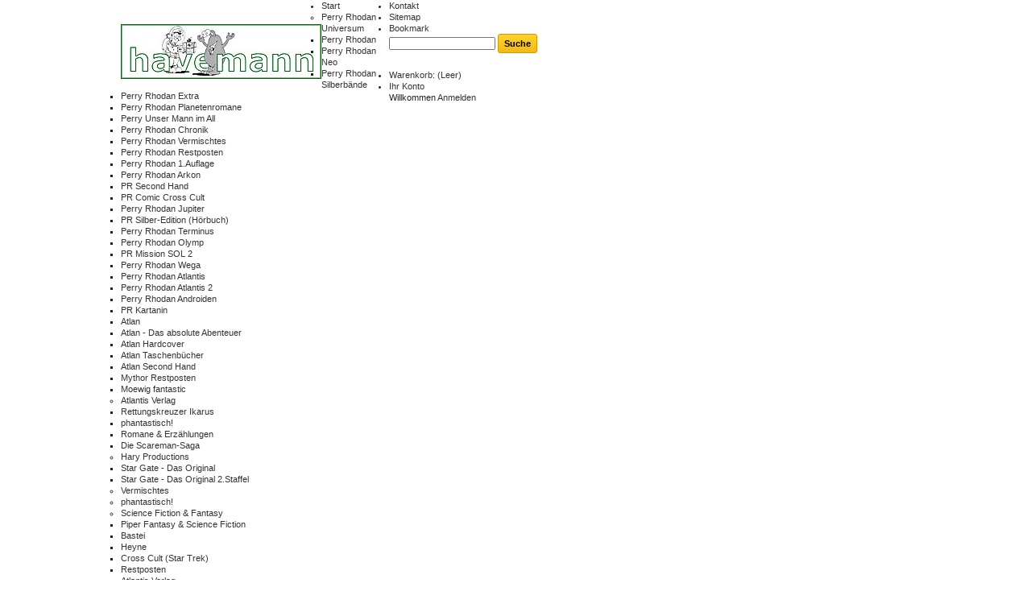

--- FILE ---
content_type: text/html; charset=utf-8
request_url: http://ahavemann.de/index.php?id_category=41&controller=category&p=2
body_size: 52101
content:

	
<!DOCTYPE html PUBLIC "-//W3C//DTD XHTML 1.1//EN" "http://www.w3.org/TR/xhtml11/DTD/xhtml11.dtd">
<html xmlns="http://www.w3.org/1999/xhtml" xml:lang="de">
	<head>
		<title>Atlantis Verlag (2) - Versandbuchhandlung Achim Havemann</title>
		<meta http-equiv="Content-Type" content="application/xhtml+xml; charset=utf-8" />
		<meta http-equiv="content-language" content="de" />
		<meta name="generator" content="PrestaShop" />
		<meta name="robots" content="index,follow" />
		<link rel="icon" type="image/vnd.microsoft.icon" href="/img/favicon.ico?1500989515" />
		<link rel="shortcut icon" type="image/x-icon" href="/img/favicon.ico?1500989515" />
		<script type="text/javascript">
			var baseDir = 'http://ahavemann.de/';
			var baseUri = 'http://ahavemann.de/index.php';
			var static_token = '077789764554f497b03c577b74f9475d';
			var token = 'aa729e99957dabea38f8a63e8aa48cef';
			var priceDisplayPrecision = 2;
			var priceDisplayMethod = 0;
			var roundMode = 2;
		</script>
		<link href="/themes/default/css/global.css" rel="stylesheet" type="text/css" media="all" />
		<link href="/themes/default/css/scenes.css" rel="stylesheet" type="text/css" media="all" />
		<link href="/themes/default/css/category.css" rel="stylesheet" type="text/css" media="all" />
		<link href="/themes/default/css/product_list.css" rel="stylesheet" type="text/css" media="all" />
		<link href="/modules/blockpermanentlinks/blockpermanentlinks.css" rel="stylesheet" type="text/css" media="all" />
		<link href="/modules/blockviewed/blockviewed.css" rel="stylesheet" type="text/css" media="all" />
		<link href="/modules/blockcontact/blockcontact.css" rel="stylesheet" type="text/css" media="all" />
		<link href="/modules/blockcart/blockcart.css" rel="stylesheet" type="text/css" media="all" />
		<link href="/modules/blockcategories/blockcategories.css" rel="stylesheet" type="text/css" media="all" />
		<link href="/modules/blockspecials/blockspecials.css" rel="stylesheet" type="text/css" media="all" />
		<link href="/modules/blocknewproducts/blocknewproducts.css" rel="stylesheet" type="text/css" media="all" />
		<link href="/modules/blockuserinfo/blockuserinfo.css" rel="stylesheet" type="text/css" media="all" />
		<link href="/modules/blocklanguages/blocklanguages.css" rel="stylesheet" type="text/css" media="all" />
		<link href="/modules/blockcms/blockcms.css" rel="stylesheet" type="text/css" media="all" />
		<link href="/modules/blocktags/blocktags.css" rel="stylesheet" type="text/css" media="all" />
		<link href="/js/jquery/plugins/autocomplete/jquery.autocomplete.css" rel="stylesheet" type="text/css" media="all" />
		<link href="/modules/blocksearch/blocksearch.css" rel="stylesheet" type="text/css" media="all" />
		<link href="/modules/homefeatured/homefeatured.css" rel="stylesheet" type="text/css" media="all" />
		<link href="/modules/productscategory/productscategory.css" rel="stylesheet" type="text/css" media="all" />
		<link href="/modules/blocklink/blocklink.css" rel="stylesheet" type="text/css" media="all" />
		<link href="/modules/paypal/views/css/paypal.css" rel="stylesheet" type="text/css" media="all" />
		<link href="/modules/blocktopmenu/css/superfish-modified.css" rel="stylesheet" type="text/css" media="all" />
			<script type="text/javascript" src="/js/jquery/jquery-1.7.2.min.js"></script>
		<script type="text/javascript" src="/js/jquery/plugins/jquery.easing.js"></script>
		<script type="text/javascript" src="/js/tools.js"></script>
		<script type="text/javascript" src="/modules/blockcart/ajax-cart.js"></script>
		<script type="text/javascript" src="/themes/default/js/tools/treeManagement.js"></script>
		<script type="text/javascript" src="/js/jquery/plugins/autocomplete/jquery.autocomplete.js"></script>
		<script type="text/javascript" src="/modules/productscategory/productscategory.js"></script>
		<script type="text/javascript" src="/js/jquery/plugins/jquery.serialScroll.js"></script>
		<script type="text/javascript" src="/modules/blocktopmenu/js/hoverIntent.js"></script>
		<script type="text/javascript" src="/modules/blocktopmenu/js/superfish-modified.js"></script>
			
<link rel="alternate" type="application/rss+xml" title="Atlantis Verlag (2) - Versandbuchhandlung Achim Havemann" href="http://ahavemann.de/modules/feeder/rss.php?id_category=41&amp;orderby=name&amp;orderway=desc" /><script type="text/javascript">/*
* 2007-2016 PrestaShop
*
* NOTICE OF LICENSE
*
* This source file is subject to the Academic Free License (AFL 3.0)
* that is bundled with this package in the file LICENSE.txt.
* It is also available through the world-wide-web at this URL:
* http://opensource.org/licenses/afl-3.0.php
* If you did not receive a copy of the license and are unable to
* obtain it through the world-wide-web, please send an email
* to license@prestashop.com so we can send you a copy immediately.
*
* DISCLAIMER
*
* Do not edit or add to this file if you wish to upgrade PrestaShop to newer
* versions in the future. If you wish to customize PrestaShop for your
* needs please refer to http://www.prestashop.com for more information.
*
*  @author    PrestaShop SA <contact@prestashop.com>
*  @copyright 2007-2016 PrestaShop SA
*  @license   http://opensource.org/licenses/afl-3.0.php  Academic Free License (AFL 3.0)
*  International Registered Trademark & Property of PrestaShop SA
*/



function updateFormDatas()
{
	var nb = $('#quantity_wanted').val();
	var id = $('#idCombination').val();

	$('.paypal_payment_form input[name=quantity]').val(nb);
	$('.paypal_payment_form input[name=id_p_attr]').val(id);
}
	
$(document).ready( function() {

	if($('#in_context_checkout_enabled').val() != 1)
	{
		$('#payment_paypal_express_checkout').click(function() {
			$('#paypal_payment_form_cart').submit();
			return false;
		});
	}


	var jquery_version = $.fn.jquery.split('.');
	if(jquery_version[0]>=1 && jquery_version[1] >= 7)
	{
		$('body').on('submit',".paypal_payment_form", function () {
			updateFormDatas();
		});
	}
	else {
		$('.paypal_payment_form').live('submit', function () {
			updateFormDatas();
		});
	}

	function displayExpressCheckoutShortcut() {
		var id_product = $('input[name="id_product"]').val();
		var id_product_attribute = $('input[name="id_product_attribute"]').val();
		$.ajax({
			type: "GET",
			url: baseDir+'/modules/paypal/express_checkout/ajax.php',
			data: { get_qty: "1", id_product: id_product, id_product_attribute: id_product_attribute },
			cache: false,
			success: function(result) {
				if (result == '1') {
					$('#container_express_checkout').slideDown();
				} else {
					$('#container_express_checkout').slideUp();
				}
				return true;
			}
		});
	}

	$('select[name^="group_"]').change(function () {
		setTimeout(function(){displayExpressCheckoutShortcut()}, 500);
	});

	$('.color_pick').click(function () {
		setTimeout(function(){displayExpressCheckoutShortcut()}, 500);
	});

	if($('body#product').length > 0)
		setTimeout(function(){displayExpressCheckoutShortcut()}, 500);
	
	
			

	var modulePath = 'modules/paypal';
	var subFolder = '/integral_evolution';
	
			var baseDirPP = baseDir.replace('http:', 'https:');
		
	var fullPath = baseDirPP + modulePath + subFolder;
	var confirmTimer = false;
		
	if ($('form[target="hss_iframe"]').length == 0) {
		if ($('select[name^="group_"]').length > 0)
			displayExpressCheckoutShortcut();
		return false;
	} else {
		checkOrder();
	}

	function checkOrder() {
		if(confirmTimer == false)
			confirmTimer = setInterval(getOrdersCount, 1000);
	}

	});


</script>
	</head>
	
	<body id="category" class=" ">
					<div id="page" class="container_9 clearfix">

			<!-- Header -->
			<div id="header" class="grid_9 alpha omega">
				<a id="header_logo" href="http://ahavemann.de/" title="Versandbuchhandlung Achim Havemann">
					<img class="logo" src="/img/logo.jpg?1500989515" alt="Versandbuchhandlung Achim Havemann" width="249" height="68"  />
				</a>
				<div id="header_right" class="grid_6 omega">
					
<!-- Block languages module -->
<!-- /Block languages module -->

<!-- Block permanent links module HEADER -->
<ul id="header_links">
	<li id="header_link_contact"><a href="https://ahavemann.de/index.php?controller=contact" title="Kontakt">Kontakt</a></li>
	<li id="header_link_sitemap"><a href="http://ahavemann.de/index.php?controller=sitemap" title="Sitemap">Sitemap</a></li>
	<li id="header_link_bookmark">
		<script type="text/javascript">writeBookmarkLink('https://ahavemann.de/index.php?id_category=41&amp;controller=category&amp;p=2', 'Atlantis Verlag (2) - Versandbuchhandlung Achim Havemann', 'Bookmark');</script>
	</li>
</ul>
<!-- /Block permanent links module HEADER -->
<!-- block seach mobile -->
<!-- Block search module TOP -->
<div id="search_block_top">

	<form method="get" action="http://ahavemann.de/index.php?controller=search" id="searchbox">
		<p>
			<label for="search_query_top"><!-- image on background --></label>
			<input type="hidden" name="controller" value="search" />
			<input type="hidden" name="orderby" value="position" />
			<input type="hidden" name="orderway" value="desc" />
			<input class="search_query" type="text" id="search_query_top" name="search_query" value="" />
			<input type="submit" name="submit_search" value="Suche" class="button" />
	</p>
	</form>
</div>
	<script type="text/javascript">
	// <![CDATA[
		$('document').ready( function() {
			$("#search_query_top")
				.autocomplete(
					'http://ahavemann.de/index.php?controller=search', {
						minChars: 3,
						max: 10,
						width: 500,
						selectFirst: false,
						scroll: false,
						dataType: "json",
						formatItem: function(data, i, max, value, term) {
							return value;
						},
						parse: function(data) {
							var mytab = new Array();
							for (var i = 0; i < data.length; i++)
								mytab[mytab.length] = { data: data[i], value: data[i].cname + ' > ' + data[i].pname };
							return mytab;
						},
						extraParams: {
							ajaxSearch: 1,
							id_lang: 2
						}
					}
				)
				.result(function(event, data, formatted) {
					$('#search_query_top').val(data.pname);
					document.location.href = data.product_link;
				})
		});
	// ]]>
	</script>

<!-- /Block search module TOP -->

<!-- Block user information module HEADER -->
<div id="header_user">
	<ul id="header_nav">
				<li id="shopping_cart">
			<a href="https://ahavemann.de/index.php?controller=order-opc" title="Ihr Warenkorb">Warenkorb:
			<span class="ajax_cart_quantity hidden">0</span>
			<span class="ajax_cart_product_txt hidden">Produkt</span>
			<span class="ajax_cart_product_txt_s hidden">Produkte</span>
			<span class="ajax_cart_total hidden">
							</span>
			<span class="ajax_cart_no_product">(Leer)</span>
			</a>
		</li>
				<li id="your_account"><a href="https://ahavemann.de/index.php?controller=my-account" title="Ihr Konto">Ihr Konto</a></li>
	</ul>
	<p id="header_user_info">
		Willkommen
					<a href="https://ahavemann.de/index.php?controller=my-account" class="login">Anmelden</a>
			</p>
</div>
<!-- /Block user information module HEADER -->
	</div>

	<!-- Menu -->
	<div class="sf-contener clearfix">
		<ul class="sf-menu clearfix">
			<li ><a href="http://ahavemann.de/index.php">Start</a><ul><li ><a href="http://ahavemann.de/index.php?id_category=5&controller=category">Perry Rhodan Universum</a><ul><li ><a href="http://ahavemann.de/index.php?id_category=6&controller=category">Perry Rhodan</a><ul><li ><a href="http://ahavemann.de/index.php?id_category=7&controller=category">Perry Rhodan Neo</a></li><li ><a href="http://ahavemann.de/index.php?id_category=8&controller=category">Perry Rhodan Silberbände</a></li><li ><a href="http://ahavemann.de/index.php?id_category=11&controller=category">Perry Rhodan Extra</a></li><li ><a href="http://ahavemann.de/index.php?id_category=12&controller=category">Perry Rhodan Planetenromane</a></li><li ><a href="http://ahavemann.de/index.php?id_category=19&controller=category">Perry  Unser Mann im All</a></li><li ><a href="http://ahavemann.de/index.php?id_category=20&controller=category">Perry Rhodan Chronik</a></li><li ><a href="http://ahavemann.de/index.php?id_category=22&controller=category">Perry Rhodan Vermischtes</a></li><li ><a href="http://ahavemann.de/index.php?id_category=23&controller=category">Perry Rhodan Restposten</a></li><li ><a href="http://ahavemann.de/index.php?id_category=35&controller=category">Perry Rhodan 1.Auflage</a></li><li ><a href="http://ahavemann.de/index.php?id_category=38&controller=category">Perry Rhodan Arkon</a></li><li ><a href="http://ahavemann.de/index.php?id_category=39&controller=category">PR Second Hand</a></li><li ><a href="http://ahavemann.de/index.php?id_category=43&controller=category">PR Comic  Cross Cult</a></li><li ><a href="http://ahavemann.de/index.php?id_category=45&controller=category">Perry Rhodan Jupiter</a></li><li ><a href="http://ahavemann.de/index.php?id_category=47&controller=category">PR Silber-Edition (Hörbuch)</a></li><li ><a href="http://ahavemann.de/index.php?id_category=48&controller=category">Perry Rhodan Terminus</a></li><li ><a href="http://ahavemann.de/index.php?id_category=53&controller=category">Perry Rhodan Olymp</a></li><li ><a href="http://ahavemann.de/index.php?id_category=58&controller=category">PR Mission SOL 2</a></li><li ><a href="http://ahavemann.de/index.php?id_category=59&controller=category">Perry Rhodan Wega</a></li><li ><a href="http://ahavemann.de/index.php?id_category=62&controller=category">Perry Rhodan Atlantis</a></li><li ><a href="http://ahavemann.de/index.php?id_category=63&controller=category">Perry Rhodan Atlantis 2</a></li><li ><a href="http://ahavemann.de/index.php?id_category=65&controller=category">Perry Rhodan Androiden</a></li><li ><a href="http://ahavemann.de/index.php?id_category=66&controller=category">PR Kartanin</a></li></ul></li><li ><a href="http://ahavemann.de/index.php?id_category=9&controller=category">Atlan</a><ul><li ><a href="http://ahavemann.de/index.php?id_category=10&controller=category">Atlan - Das absolute Abenteuer</a></li><li ><a href="http://ahavemann.de/index.php?id_category=14&controller=category">Atlan Hardcover</a></li><li ><a href="http://ahavemann.de/index.php?id_category=15&controller=category">Atlan Taschenbücher</a></li><li ><a href="http://ahavemann.de/index.php?id_category=52&controller=category">Atlan Second Hand</a></li></ul></li><li ><a href="http://ahavemann.de/index.php?id_category=34&controller=category">Mythor Restposten</a></li><li ><a href="http://ahavemann.de/index.php?id_category=49&controller=category">Moewig fantastic</a></li></ul></li><li ><a href="http://ahavemann.de/index.php?id_category=16&controller=category">Atlantis Verlag</a><ul><li ><a href="http://ahavemann.de/index.php?id_category=18&controller=category">Rettungskreuzer Ikarus</a></li><li ><a href="http://ahavemann.de/index.php?id_category=21&controller=category">phantastisch!</a></li><li ><a href="http://ahavemann.de/index.php?id_category=42&controller=category">Romane & Erzählungen</a></li><li ><a href="http://ahavemann.de/index.php?id_category=46&controller=category">Die Scareman-Saga</a></li></ul></li><li ><a href="http://ahavemann.de/index.php?id_category=25&controller=category">Hary Productions</a><ul><li ><a href="http://ahavemann.de/index.php?id_category=29&controller=category">Star Gate - Das Original</a></li><li ><a href="http://ahavemann.de/index.php?id_category=56&controller=category">Star Gate - Das Original  2.Staffel</a></li></ul></li><li ><a href="http://ahavemann.de/index.php?id_category=24&controller=category">Vermischtes</a></li><li ><a href="http://ahavemann.de/index.php?id_category=26&controller=category">phantastisch!</a></li><li ><a href="http://ahavemann.de/index.php?id_category=30&controller=category">Science Fiction & Fantasy</a><ul><li ><a href="http://ahavemann.de/index.php?id_category=31&controller=category">Piper Fantasy & Science Fiction</a></li><li ><a href="http://ahavemann.de/index.php?id_category=32&controller=category">Bastei</a></li><li ><a href="http://ahavemann.de/index.php?id_category=36&controller=category">Heyne</a></li><li ><a href="http://ahavemann.de/index.php?id_category=37&controller=category">Cross Cult (Star Trek)</a></li><li ><a href="http://ahavemann.de/index.php?id_category=40&controller=category">Restposten</a></li><li  class="sfHoverForce"><a href="http://ahavemann.de/index.php?id_category=41&controller=category">Atlantis Verlag</a></li><li ><a href="http://ahavemann.de/index.php?id_category=50&controller=category">Second Hand</a></li><li ><a href="http://ahavemann.de/index.php?id_category=51&controller=category">Cross Cult</a></li><li ><a href="http://ahavemann.de/index.php?id_category=54&controller=category">Fischer TOR</a></li><li ><a href="http://ahavemann.de/index.php?id_category=55&controller=category">Blanvalet</a></li><li ><a href="http://ahavemann.de/index.php?id_category=60&controller=category">Plan9</a></li><li ><a href="http://ahavemann.de/index.php?id_category=61&controller=category">Knaur</a></li><li ><a href="http://ahavemann.de/index.php?id_category=64&controller=category">Memoranda</a></li></ul></li></ul></li><li ><a href="http://ahavemann.de/index.php?id_category=5&controller=category">Perry Rhodan Universum</a><ul><li ><a href="http://ahavemann.de/index.php?id_category=6&controller=category">Perry Rhodan</a><ul><li ><a href="http://ahavemann.de/index.php?id_category=7&controller=category">Perry Rhodan Neo</a></li><li ><a href="http://ahavemann.de/index.php?id_category=8&controller=category">Perry Rhodan Silberbände</a></li><li ><a href="http://ahavemann.de/index.php?id_category=11&controller=category">Perry Rhodan Extra</a></li><li ><a href="http://ahavemann.de/index.php?id_category=12&controller=category">Perry Rhodan Planetenromane</a></li><li ><a href="http://ahavemann.de/index.php?id_category=19&controller=category">Perry  Unser Mann im All</a></li><li ><a href="http://ahavemann.de/index.php?id_category=20&controller=category">Perry Rhodan Chronik</a></li><li ><a href="http://ahavemann.de/index.php?id_category=22&controller=category">Perry Rhodan Vermischtes</a></li><li ><a href="http://ahavemann.de/index.php?id_category=23&controller=category">Perry Rhodan Restposten</a></li><li ><a href="http://ahavemann.de/index.php?id_category=35&controller=category">Perry Rhodan 1.Auflage</a></li><li ><a href="http://ahavemann.de/index.php?id_category=38&controller=category">Perry Rhodan Arkon</a></li><li ><a href="http://ahavemann.de/index.php?id_category=39&controller=category">PR Second Hand</a></li><li ><a href="http://ahavemann.de/index.php?id_category=43&controller=category">PR Comic  Cross Cult</a></li><li ><a href="http://ahavemann.de/index.php?id_category=45&controller=category">Perry Rhodan Jupiter</a></li><li ><a href="http://ahavemann.de/index.php?id_category=47&controller=category">PR Silber-Edition (Hörbuch)</a></li><li ><a href="http://ahavemann.de/index.php?id_category=48&controller=category">Perry Rhodan Terminus</a></li><li ><a href="http://ahavemann.de/index.php?id_category=53&controller=category">Perry Rhodan Olymp</a></li><li ><a href="http://ahavemann.de/index.php?id_category=58&controller=category">PR Mission SOL 2</a></li><li ><a href="http://ahavemann.de/index.php?id_category=59&controller=category">Perry Rhodan Wega</a></li><li ><a href="http://ahavemann.de/index.php?id_category=62&controller=category">Perry Rhodan Atlantis</a></li><li ><a href="http://ahavemann.de/index.php?id_category=63&controller=category">Perry Rhodan Atlantis 2</a></li><li ><a href="http://ahavemann.de/index.php?id_category=65&controller=category">Perry Rhodan Androiden</a></li><li ><a href="http://ahavemann.de/index.php?id_category=66&controller=category">PR Kartanin</a></li></ul></li><li ><a href="http://ahavemann.de/index.php?id_category=9&controller=category">Atlan</a><ul><li ><a href="http://ahavemann.de/index.php?id_category=10&controller=category">Atlan - Das absolute Abenteuer</a></li><li ><a href="http://ahavemann.de/index.php?id_category=14&controller=category">Atlan Hardcover</a></li><li ><a href="http://ahavemann.de/index.php?id_category=15&controller=category">Atlan Taschenbücher</a></li><li ><a href="http://ahavemann.de/index.php?id_category=52&controller=category">Atlan Second Hand</a></li></ul></li><li ><a href="http://ahavemann.de/index.php?id_category=34&controller=category">Mythor Restposten</a></li><li ><a href="http://ahavemann.de/index.php?id_category=49&controller=category">Moewig fantastic</a></li></ul></li><li ><a href="http://ahavemann.de/index.php?id_category=16&controller=category">Atlantis Verlag</a><ul><li ><a href="http://ahavemann.de/index.php?id_category=18&controller=category">Rettungskreuzer Ikarus</a></li><li ><a href="http://ahavemann.de/index.php?id_category=21&controller=category">phantastisch!</a></li><li ><a href="http://ahavemann.de/index.php?id_category=42&controller=category">Romane & Erzählungen</a></li><li ><a href="http://ahavemann.de/index.php?id_category=46&controller=category">Die Scareman-Saga</a></li></ul></li><li ><a href="http://ahavemann.de/index.php?id_category=24&controller=category">Vermischtes</a></li>
					</ul>
		<div class="sf-right">&nbsp;</div>

	<!--/ Menu -->




<script type="text/javascript">
var CUSTOMIZE_TEXTFIELD = 1;
var customizationIdMessage = 'Benutzereinstellung Nr.';
var removingLinkText = 'dieses Produkt aus meinem Warenkorb entfernen';
var freeShippingTranslation = 'Kostenloser Versand';
var freeProductTranslation = 'Gratis!';
var delete_txt = 'Löschen';
var img_dir = 'http://ahavemann.de/themes/default/img/';
</script>

<!-- MODULE Block cart -->
<div id="cart_block" class="block exclusive">
	<h4>
		<a href="https://ahavemann.de/index.php?controller=order-opc">Warenkorb</a>
				<span id="block_cart_expand" class="hidden">&nbsp;</span>
		<span id="block_cart_collapse" >&nbsp;</span>
			</h4>
	<div class="block_content">
	<!-- block summary -->
	<div id="cart_block_summary" class="collapsed">
		<span class="ajax_cart_quantity" style="display:none;">0</span>
		<span class="ajax_cart_product_txt_s" style="display:none">Produkte</span>
		<span class="ajax_cart_product_txt" >Produkt</span>
		<span class="ajax_cart_total" style="display:none">
					</span>
		<span class="ajax_cart_no_product" >(Leer)</span>
	</div>
	<!-- block list of products -->
	<div id="cart_block_list" class="expanded">
			<p  id="cart_block_no_products">Keine Produkte</p>
			
		<p id="cart-prices">
			<span id="cart_block_shipping_cost" class="price ajax_cart_shipping_cost">€ 0.00</span>
			<span>Versand</span>
			<br/>
									<span id="cart_block_total" class="price ajax_block_cart_total">€ 0.00</span>
			<span>Insgesamt</span>
		</p>
				<p id="cart-buttons">
						<a href="https://ahavemann.de/index.php?controller=order-opc" id="button_order_cart" class="exclusive_large" title="KAUFEN"><span></span>KAUFEN</a>
		</p>
	</div>
	</div>
</div>
<!-- /MODULE Block cart -->


				</div>
			</div>

			<div id="columns" class="grid_9 alpha omega clearfix">
				<!-- Left -->
				<div id="left_column" class="column grid_2 alpha">
					
<!-- Block categories module -->
<div id="categories_block_left" class="block">
	<h4>Kategorien</h4>
	<div class="block_content">
		<ul class="tree dhtml">
									
<li >
	<a href="http://ahavemann.de/index.php?id_category=5&amp;controller=category"  title="">Perry Rhodan Universum</a>
			<ul>
									
<li >
	<a href="http://ahavemann.de/index.php?id_category=6&amp;controller=category"  title="Perry Rhodan">Perry Rhodan</a>
			<ul>
									
<li >
	<a href="http://ahavemann.de/index.php?id_category=7&amp;controller=category"  title="Perry Rhodan Neo:
Taschenheft">Perry Rhodan Neo</a>
	</li>

												
<li >
	<a href="http://ahavemann.de/index.php?id_category=8&amp;controller=category"  title="Perry Rhodan Silberbände">Perry Rhodan Silberbände</a>
	</li>

												
<li >
	<a href="http://ahavemann.de/index.php?id_category=11&amp;controller=category"  title="Perry Rhodan Extra">Perry Rhodan Extra</a>
	</li>

												
<li >
	<a href="http://ahavemann.de/index.php?id_category=12&amp;controller=category"  title="Perry Rhodan Planetenromane">Perry Rhodan Planetenromane</a>
	</li>

												
<li >
	<a href="http://ahavemann.de/index.php?id_category=19&amp;controller=category"  title="Perry  Unser Mann im All">Perry  Unser Mann im All</a>
	</li>

												
<li >
	<a href="http://ahavemann.de/index.php?id_category=20&amp;controller=category"  title="Perry Rhodan Chronik">Perry Rhodan Chronik</a>
	</li>

												
<li >
	<a href="http://ahavemann.de/index.php?id_category=22&amp;controller=category"  title="Perry Rhodan Vermischtes">Perry Rhodan Vermischtes</a>
	</li>

												
<li >
	<a href="http://ahavemann.de/index.php?id_category=23&amp;controller=category"  title="Perry Rhodan Restposten">Perry Rhodan Restposten</a>
	</li>

												
<li >
	<a href="http://ahavemann.de/index.php?id_category=35&amp;controller=category"  title="">Perry Rhodan 1.Auflage</a>
	</li>

												
<li >
	<a href="http://ahavemann.de/index.php?id_category=38&amp;controller=category"  title="">Perry Rhodan Arkon</a>
	</li>

												
<li >
	<a href="http://ahavemann.de/index.php?id_category=39&amp;controller=category"  title="">PR Second Hand</a>
	</li>

												
<li >
	<a href="http://ahavemann.de/index.php?id_category=43&amp;controller=category"  title="">PR Comic  Cross Cult</a>
	</li>

												
<li >
	<a href="http://ahavemann.de/index.php?id_category=45&amp;controller=category"  title="">Perry Rhodan Jupiter</a>
	</li>

												
<li >
	<a href="http://ahavemann.de/index.php?id_category=47&amp;controller=category"  title="">PR Silber-Edition (Hörbuch)</a>
	</li>

												
<li >
	<a href="http://ahavemann.de/index.php?id_category=48&amp;controller=category"  title="">Perry Rhodan Terminus</a>
	</li>

												
<li >
	<a href="http://ahavemann.de/index.php?id_category=53&amp;controller=category"  title="">Perry Rhodan Olymp</a>
	</li>

												
<li >
	<a href="http://ahavemann.de/index.php?id_category=58&amp;controller=category"  title="">PR Mission SOL 2</a>
	</li>

												
<li >
	<a href="http://ahavemann.de/index.php?id_category=59&amp;controller=category"  title="">Perry Rhodan Wega</a>
	</li>

												
<li >
	<a href="http://ahavemann.de/index.php?id_category=62&amp;controller=category"  title="">Perry Rhodan Atlantis</a>
	</li>

												
<li >
	<a href="http://ahavemann.de/index.php?id_category=63&amp;controller=category"  title="">Perry Rhodan Atlantis 2</a>
	</li>

												
<li >
	<a href="http://ahavemann.de/index.php?id_category=65&amp;controller=category"  title="">Perry Rhodan Androiden</a>
	</li>

												
<li class="last">
	<a href="http://ahavemann.de/index.php?id_category=66&amp;controller=category"  title="">PR Kartanin</a>
	</li>

							</ul>
	</li>

												
<li >
	<a href="http://ahavemann.de/index.php?id_category=9&amp;controller=category"  title="Atlan">Atlan</a>
			<ul>
									
<li >
	<a href="http://ahavemann.de/index.php?id_category=10&amp;controller=category"  title="Atlan - Das absolute Abenteuer, Taschenheft, 180 Seiten">Atlan - Das absolute Abenteuer</a>
	</li>

												
<li >
	<a href="http://ahavemann.de/index.php?id_category=14&amp;controller=category"  title="Atlan Hardcover">Atlan Hardcover</a>
	</li>

												
<li >
	<a href="http://ahavemann.de/index.php?id_category=15&amp;controller=category"  title="Atlan Taschenbücher">Atlan Taschenbücher</a>
	</li>

												
<li class="last">
	<a href="http://ahavemann.de/index.php?id_category=52&amp;controller=category"  title="">Atlan Second Hand</a>
	</li>

							</ul>
	</li>

												
<li >
	<a href="http://ahavemann.de/index.php?id_category=34&amp;controller=category"  title="">Mythor Restposten</a>
	</li>

												
<li class="last">
	<a href="http://ahavemann.de/index.php?id_category=49&amp;controller=category"  title="">Moewig fantastic</a>
	</li>

							</ul>
	</li>

												
<li >
	<a href="http://ahavemann.de/index.php?id_category=16&amp;controller=category"  title="Atlantis Verlag">Atlantis Verlag</a>
			<ul>
									
<li >
	<a href="http://ahavemann.de/index.php?id_category=18&amp;controller=category"  title="Romanheftserie, A5, Farbcover, Klebebindung">Rettungskreuzer Ikarus</a>
	</li>

												
<li >
	<a href="http://ahavemann.de/index.php?id_category=21&amp;controller=category"  title="phantastisch!">phantastisch!</a>
	</li>

												
<li >
	<a href="http://ahavemann.de/index.php?id_category=42&amp;controller=category"  title="">Romane &amp; Erzählungen</a>
	</li>

												
<li class="last">
	<a href="http://ahavemann.de/index.php?id_category=46&amp;controller=category"  title="">Die Scareman-Saga</a>
	</li>

							</ul>
	</li>

												
<li >
	<a href="http://ahavemann.de/index.php?id_category=25&amp;controller=category"  title="">Hary Productions</a>
			<ul>
									
<li >
	<a href="http://ahavemann.de/index.php?id_category=29&amp;controller=category"  title="Star Gate - Das Original">Star Gate - Das Original</a>
	</li>

												
<li class="last">
	<a href="http://ahavemann.de/index.php?id_category=56&amp;controller=category"  title="Star Gate - Das Original  2.Staffel">Star Gate - Das Original  2.Staffel</a>
	</li>

							</ul>
	</li>

												
<li >
	<a href="http://ahavemann.de/index.php?id_category=24&amp;controller=category"  title="">Vermischtes</a>
	</li>

												
<li >
	<a href="http://ahavemann.de/index.php?id_category=26&amp;controller=category"  title="phantastisch!">phantastisch!</a>
	</li>

												
<li class="last">
	<a href="http://ahavemann.de/index.php?id_category=30&amp;controller=category"  title="">Science Fiction &amp; Fantasy</a>
			<ul>
									
<li >
	<a href="http://ahavemann.de/index.php?id_category=31&amp;controller=category"  title="">Piper Fantasy &amp; Science Fiction</a>
	</li>

												
<li >
	<a href="http://ahavemann.de/index.php?id_category=32&amp;controller=category"  title="">Bastei</a>
	</li>

												
<li >
	<a href="http://ahavemann.de/index.php?id_category=36&amp;controller=category"  title="">Heyne</a>
	</li>

												
<li >
	<a href="http://ahavemann.de/index.php?id_category=37&amp;controller=category"  title="">Cross Cult (Star Trek)</a>
	</li>

												
<li >
	<a href="http://ahavemann.de/index.php?id_category=40&amp;controller=category"  title="">Restposten</a>
	</li>

												
<li >
	<a href="http://ahavemann.de/index.php?id_category=41&amp;controller=category" class="selected" title="">Atlantis Verlag</a>
	</li>

												
<li >
	<a href="http://ahavemann.de/index.php?id_category=50&amp;controller=category"  title="">Second Hand</a>
	</li>

												
<li >
	<a href="http://ahavemann.de/index.php?id_category=51&amp;controller=category"  title="">Cross Cult</a>
	</li>

												
<li >
	<a href="http://ahavemann.de/index.php?id_category=54&amp;controller=category"  title="">Fischer TOR</a>
	</li>

												
<li >
	<a href="http://ahavemann.de/index.php?id_category=55&amp;controller=category"  title="">Blanvalet</a>
	</li>

												
<li >
	<a href="http://ahavemann.de/index.php?id_category=60&amp;controller=category"  title="">Plan9</a>
	</li>

												
<li >
	<a href="http://ahavemann.de/index.php?id_category=61&amp;controller=category"  title="">Knaur</a>
	</li>

												
<li class="last">
	<a href="http://ahavemann.de/index.php?id_category=64&amp;controller=category"  title="">Memoranda</a>
	</li>

							</ul>
	</li>

							</ul>
		
		<script type="text/javascript">
		// <![CDATA[
			// we hide the tree only if JavaScript is activated
			$('div#categories_block_left ul.dhtml').hide();
		// ]]>
		</script>
	</div>
</div>
<!-- /Block categories module -->

<!-- Block links module -->
<div id="links_block_left" class="block">
	<h4>
			Downloads
		</h4>
	<ul class="block_content bullet">
			 
			<li><a href="http://www.phantastisch.net/pdf/ah_alle.pdf">Liste antiquarischer Bücher, verlagssortiert</a></li>
					 
			<li><a href="http://www.phantastisch.net/pdf/ah_autor.pdf">Liste antiquarischer Bücher, autorensortiert</a></li>
				</ul>
</div>
<!-- /Block links module -->

<!-- Block tags module -->
<div id="tags_block_left" class="block tags_block">
	<h4>Tags</h4>
	<p class="block_content">
			<a href="https://ahavemann.de/index.php?controller=search&tag=Perry+Rhodan" title="Mehr darüber Perry Rhodan" class="tag_level3 first_item">Perry Rhodan</a>
			<a href="https://ahavemann.de/index.php?controller=search&tag=1.+Auflage" title="Mehr darüber 1. Auflage" class="tag_level1 item">1. Auflage</a>
			<a href="https://ahavemann.de/index.php?controller=search&tag=Neo" title="Mehr darüber Neo" class="tag_level1 item">Neo</a>
			<a href="https://ahavemann.de/index.php?controller=search&tag=Silberband" title="Mehr darüber Silberband" class="tag_level1 item">Silberband</a>
			<a href="https://ahavemann.de/index.php?controller=search&tag=Atlantis+Verlag" title="Mehr darüber Atlantis Verlag" class="tag_level1 item">Atlantis Verlag</a>
			<a href="https://ahavemann.de/index.php?controller=search&tag=Audio" title="Mehr darüber Audio" class="tag_level1 item">Audio</a>
			<a href="https://ahavemann.de/index.php?controller=search&tag=Bastei" title="Mehr darüber Bastei" class="tag_level1 item">Bastei</a>
			<a href="https://ahavemann.de/index.php?controller=search&tag=phantastisch" title="Mehr darüber phantastisch" class="tag_level1 item">phantastisch</a>
			<a href="https://ahavemann.de/index.php?controller=search&tag=Rettungskreuzer+Ikarus" title="Mehr darüber Rettungskreuzer Ikarus" class="tag_level1 item">Rettungskreuzer Ikarus</a>
			<a href="https://ahavemann.de/index.php?controller=search&tag=Heyne" title="Mehr darüber Heyne" class="tag_level1 last_item">Heyne</a>
		</p>
</div>
<!-- /Block tags module -->

				</div>

				<!-- Center -->
				<div id="center_column" class=" grid_5">
	
	

<!-- Breadcrumb -->
<div class="breadcrumb">
	<a href="http://ahavemann.de/" title="zur&uuml;ck zu Startseite"><img src="http://ahavemann.de/themes/default/img/icon/home.gif" height="26" width="26" alt="Startseite" /></a>
			<span class="navigation-pipe" >&gt;</span>
					<a href="http://ahavemann.de/index.php?id_category=30&amp;controller=category" title="Science Fiction &amp; Fantasy">Science Fiction &amp; Fantasy</a><span class="navigation-pipe">></span>Atlantis Verlag
			</div>
<!-- /Breadcrumb -->



			<h1>
			Atlantis Verlag		</h1>
		
		<div class="resumecat category-product-count">
						Es gibt 25 Produkte.
	
		</div>
		
				
					<div class="content_sortPagiBar">
				
	
												<!-- Pagination -->
	<div id="pagination" class="pagination">
			<ul class="pagination">
								<li id="pagination_previous"><a  href="/index.php?id_category=41&amp;controller=category">&laquo;&nbsp;Zur&uuml;ck</a></li>
																	<li><a  href="/index.php?id_category=41&amp;controller=category">1</a></li>
												<li class="current"><span>2</span></li>
																<li id="pagination_next" class="disabled"><span>Weiter&nbsp;&raquo;</span></li>
				</ul>
				<form action="http://ahavemann.de/index.php?id_category=41&controller=category" method="get" class="pagination">
			<p>
												<input type="submit" class="button_mini" value="OK" />
				<label for="nb_item">Produkte</label>
				<select name="n" id="nb_item">
																			<option value="10" >10</option>
																									<option value="20" selected="selected">20</option>
																									<option value="50" >50</option>
																		</select>
																						<input type="hidden" name="p" value="2" />
																																			<input type="hidden" name="id_category" value="41" />
																								<input type="hidden" name="controller" value="category" />
																		</p>
		</form>
		</div>
	<!-- /Pagination -->

				<div class="sortPagiBar clearfix">
					



<script type="text/javascript">
//<![CDATA[
$(document).ready(function()
{
	$('.selectProductSort').change(function()
	{
		var requestSortProducts = 'http://ahavemann.de/index.php?id_category=41&controller=category&p=2';
		var splitData = $(this).val().split(':');
		document.location.href = requestSortProducts + ((requestSortProducts.indexOf('?') < 0) ? '?' : '&') + 'orderby=' + splitData[0] + '&orderway=' + splitData[1];
	});
});
//]]>
</script>

<form id="productsSortForm" action="http://ahavemann.de/index.php?id_category=41&amp;controller=category&amp;p=2">
	<p class="select">
		<label for="selectPrductSort">Sortierung</label>
		<select id="selectPrductSort" class="selectProductSort">
			<option value="name:desc" selected="selected">--Ausw&auml;hlen--</option>
							<option value="price:asc" >Das billigste</option>
				<option value="price:desc" >Das teuerste</option>
						<option value="name:asc" >A bis Z</option>
			<option value="name:desc" selected="selected">Z bis A</option>
							<option value="quantity:desc" >Produkte auf Lager</option>
					</select>
	</p>
</form>
<!-- /Sort products -->

					


					
							<!-- nbr product/page -->
			<form action="http://ahavemann.de/index.php?id_category=41&controller=category" method="get" class="nbrItemPage pagination">
			<p>
												<label for="nb_item">Anzeigen:</label>
																						<input type="hidden" name="p" value="2" />
																																			<input type="hidden" name="id_category" value="41" />
																								<input type="hidden" name="controller" value="category" />
																			<select name="n" id="nb_item" onchange="this.form.submit();">
																			<option value="10" >10</option>
																									<option value="20" selected="selected">20</option>
																									<option value="50" >50</option>
																		</select>
				<span>Produkte pro Seite</span>
			</p>
		</form>
		<!-- /nbr product/page -->

				</div>
			</div>
			
			
	<!-- Products list -->
	<ul id="product_list" class="clear">
			<li class="ajax_block_product first_item item clearfix">
			<div class="left_block">
							</div>
			<div class="center_block">
				<a href="http://ahavemann.de/index.php?id_product=1307&amp;controller=product" class="product_img_link" title="Die Gallagher Chroniken 3">
					<img src="http://ahavemann.de/img/p/1307-1340-home.jpg" alt=""  width="124" height="124" />
									</a>
				<h3><a href="http://ahavemann.de/index.php?id_product=1307&amp;controller=product" title="Die Gallagher Chroniken 3">Die Gallagher Chroniken 3</a></h3>
				<p class="product_desc"><a href="http://ahavemann.de/index.php?id_product=1307&amp;controller=product" title="Gallaghers Sieg" >Gallaghers Sieg</a></p>
			</div>
			<div class="right_block">
												<div class="content_price">
					<span class="price" style="display: inline;">€ 12.90</span><br />					<span class="availability">Auf Lager</span>				</div>
																														<a class="button ajax_add_to_cart_button exclusive" rel="ajax_id_product_1307" href="http://ahavemann.de/index.php?controller=cart&add%26id_product%3D1307%26token%3D077789764554f497b03c577b74f9475d=" title="In den Korb"><span></span>In den Korb</a>
												
													<a class="button lnk_view" href="http://ahavemann.de/index.php?id_product=1307&amp;controller=product" title="Produkt ansehen">Produkt ansehen</a>
			</div>
		</li>
			<li class="ajax_block_product  alternate_item clearfix">
			<div class="left_block">
							</div>
			<div class="center_block">
				<a href="http://ahavemann.de/index.php?id_product=1306&amp;controller=product" class="product_img_link" title="Die Gallagher Chroniken 2">
					<img src="http://ahavemann.de/img/p/1306-1339-home.jpg" alt=""  width="124" height="124" />
									</a>
				<h3><a href="http://ahavemann.de/index.php?id_product=1306&amp;controller=product" title="Die Gallagher Chroniken 2">Die Gallagher Chroniken 2</a></h3>
				<p class="product_desc"><a href="http://ahavemann.de/index.php?id_product=1306&amp;controller=product" title="Gallaghers Schlacht" >Gallaghers Schlacht</a></p>
			</div>
			<div class="right_block">
												<div class="content_price">
					<span class="price" style="display: inline;">€ 12.90</span><br />					<span class="availability">Auf Lager</span>				</div>
																														<a class="button ajax_add_to_cart_button exclusive" rel="ajax_id_product_1306" href="http://ahavemann.de/index.php?controller=cart&add%26id_product%3D1306%26token%3D077789764554f497b03c577b74f9475d=" title="In den Korb"><span></span>In den Korb</a>
												
													<a class="button lnk_view" href="http://ahavemann.de/index.php?id_product=1306&amp;controller=product" title="Produkt ansehen">Produkt ansehen</a>
			</div>
		</li>
			<li class="ajax_block_product  item clearfix">
			<div class="left_block">
							</div>
			<div class="center_block">
				<a href="http://ahavemann.de/index.php?id_product=1305&amp;controller=product" class="product_img_link" title="Die Gallagher Chroniken 1">
					<img src="http://ahavemann.de/img/p/1305-1338-home.jpg" alt=""  width="124" height="124" />
									</a>
				<h3><a href="http://ahavemann.de/index.php?id_product=1305&amp;controller=product" title="Die Gallagher Chroniken 1">Die Gallagher Chroniken 1</a></h3>
				<p class="product_desc"><a href="http://ahavemann.de/index.php?id_product=1305&amp;controller=product" title="Gallaghers Sturm" >Gallaghers Sturm</a></p>
			</div>
			<div class="right_block">
												<div class="content_price">
					<span class="price" style="display: inline;">€ 12.90</span><br />					<span class="availability">Auf Lager</span>				</div>
																														<a class="button ajax_add_to_cart_button exclusive" rel="ajax_id_product_1305" href="http://ahavemann.de/index.php?controller=cart&add%26id_product%3D1305%26token%3D077789764554f497b03c577b74f9475d=" title="In den Korb"><span></span>In den Korb</a>
												
													<a class="button lnk_view" href="http://ahavemann.de/index.php?id_product=1305&amp;controller=product" title="Produkt ansehen">Produkt ansehen</a>
			</div>
		</li>
			<li class="ajax_block_product  alternate_item clearfix">
			<div class="left_block">
							</div>
			<div class="center_block">
				<a href="http://ahavemann.de/index.php?id_product=1252&amp;controller=product" class="product_img_link" title="Brüder im Geiste (HC)">
					<img src="http://ahavemann.de/img/p/1252-1284-home.jpg" alt=""  width="124" height="124" />
									</a>
				<h3><a href="http://ahavemann.de/index.php?id_product=1252&amp;controller=product" title="Brüder im Geiste (HC)">Brüder im Geiste (HC)</a></h3>
				<p class="product_desc"><a href="http://ahavemann.de/index.php?id_product=1252&amp;controller=product" title="Brüder im Geiste" >Brüder im Geiste</a></p>
			</div>
			<div class="right_block">
												<div class="content_price">
					<span class="price" style="display: inline;">€ 14.90</span><br />					<span class="availability">Auf Lager</span>				</div>
																														<a class="button ajax_add_to_cart_button exclusive" rel="ajax_id_product_1252" href="http://ahavemann.de/index.php?controller=cart&add%26id_product%3D1252%26token%3D077789764554f497b03c577b74f9475d=" title="In den Korb"><span></span>In den Korb</a>
												
													<a class="button lnk_view" href="http://ahavemann.de/index.php?id_product=1252&amp;controller=product" title="Produkt ansehen">Produkt ansehen</a>
			</div>
		</li>
			<li class="ajax_block_product last_item item clearfix">
			<div class="left_block">
							</div>
			<div class="center_block">
				<a href="http://ahavemann.de/index.php?id_product=1461&amp;controller=product" class="product_img_link" title="Brüder im Geiste">
					<img src="http://ahavemann.de/img/p/1461-1502-home.jpg" alt=""  width="124" height="124" />
									</a>
				<h3><a href="http://ahavemann.de/index.php?id_product=1461&amp;controller=product" title="Brüder im Geiste">Brüder im Geiste</a></h3>
				<p class="product_desc"><a href="http://ahavemann.de/index.php?id_product=1461&amp;controller=product" title="Brüder im Geiste" >Brüder im Geiste</a></p>
			</div>
			<div class="right_block">
												<div class="content_price">
					<span class="price" style="display: inline;">€ 13.90</span><br />					<span class="availability">Auf Lager</span>				</div>
																														<a class="button ajax_add_to_cart_button exclusive" rel="ajax_id_product_1461" href="http://ahavemann.de/index.php?controller=cart&add%26id_product%3D1461%26token%3D077789764554f497b03c577b74f9475d=" title="In den Korb"><span></span>In den Korb</a>
												
													<a class="button lnk_view" href="http://ahavemann.de/index.php?id_product=1461&amp;controller=product" title="Produkt ansehen">Produkt ansehen</a>
			</div>
		</li>
		</ul>
	<!-- /Products list -->

			
			<div class="content_sortPagiBar">
				<div class="sortPagiBar clearfix">
					



<script type="text/javascript">
//<![CDATA[
$(document).ready(function()
{
	$('.selectProductSort').change(function()
	{
		var requestSortProducts = 'http://ahavemann.de/index.php?id_category=41&controller=category&p=2';
		var splitData = $(this).val().split(':');
		document.location.href = requestSortProducts + ((requestSortProducts.indexOf('?') < 0) ? '?' : '&') + 'orderby=' + splitData[0] + '&orderway=' + splitData[1];
	});
});
//]]>
</script>

<form id="productsSortForm" action="http://ahavemann.de/index.php?id_category=41&amp;controller=category&amp;p=2">
	<p class="select">
		<label for="selectPrductSort">Sortierung</label>
		<select id="selectPrductSort" class="selectProductSort">
			<option value="name:desc" selected="selected">--Ausw&auml;hlen--</option>
							<option value="price:asc" >Das billigste</option>
				<option value="price:desc" >Das teuerste</option>
						<option value="name:asc" >A bis Z</option>
			<option value="name:desc" selected="selected">Z bis A</option>
							<option value="quantity:desc" >Produkte auf Lager</option>
					</select>
	</p>
</form>
<!-- /Sort products -->

					


					
							<!-- nbr product/page -->
			<form action="http://ahavemann.de/index.php?id_category=41&controller=category" method="get" class="nbrItemPage pagination">
			<p>
												<label for="nb_item">Anzeigen:</label>
																						<input type="hidden" name="p" value="2" />
																																			<input type="hidden" name="id_category" value="41" />
																								<input type="hidden" name="controller" value="category" />
																			<select name="n" id="nb_item" onchange="this.form.submit();">
																			<option value="10" >10</option>
																									<option value="20" selected="selected">20</option>
																									<option value="50" >50</option>
																		</select>
				<span>Produkte pro Seite</span>
			</p>
		</form>
		<!-- /nbr product/page -->

				</div>
				
	
												<!-- Pagination -->
	<div id="pagination" class="pagination">
			<ul class="pagination">
								<li id="pagination_previous"><a  href="/index.php?id_category=41&amp;controller=category">&laquo;&nbsp;Zur&uuml;ck</a></li>
																	<li><a  href="/index.php?id_category=41&amp;controller=category">1</a></li>
												<li class="current"><span>2</span></li>
																<li id="pagination_next" class="disabled"><span>Weiter&nbsp;&raquo;</span></li>
				</ul>
				<form action="http://ahavemann.de/index.php?id_category=41&controller=category" method="get" class="pagination">
			<p>
												<input type="submit" class="button_mini" value="OK" />
				<label for="nb_item">Produkte</label>
				<select name="n" id="nb_item">
																			<option value="10" >10</option>
																									<option value="20" selected="selected">20</option>
																									<option value="50" >50</option>
																		</select>
																						<input type="hidden" name="p" value="2" />
																																			<input type="hidden" name="id_category" value="41" />
																								<input type="hidden" name="controller" value="category" />
																		</p>
		</form>
		</div>
	<!-- /Pagination -->

			</div>
			
	
						</div>

<!-- Right -->
				<div id="right_column" class="column grid_2 omega">
					
<!-- MODULE Block new products -->
<div id="new-products_block_right" class="block products_block">
	<h4><a href="http://ahavemann.de/index.php?controller=new-products" title="Neue Produkte">Neue Produkte</a></h4>
	<div class="block_content">
			<ul class="product_images clearfix">
									<li class="first"><a href="http://ahavemann.de/index.php?id_product=2800&controller=product" title=""><img src="http://ahavemann.de/img/p/2800-2877-medium.jpg" height="58" width="58" alt="" /></a></li>
												<li><a href="http://ahavemann.de/index.php?id_product=2799&controller=product" title=""><img src="http://ahavemann.de/img/p/2799-2876-medium.jpg" height="58" width="58" alt="" /></a></li>
												</ul>
		<dl class="products">
					<dt class="first_item"><a href="http://ahavemann.de/index.php?id_product=2800&controller=product" title="Perry Rhodan Neo 369">Perry Rhodan Neo 369</a></dt>
			<dd class="first_item"><a href="http://ahavemann.de/index.php?id_product=2800&controller=product">Perry Rhodan Neo 369</a><br /><a href="http://ahavemann.de/index.php?id_product=2800&controller=product" class="lnk_more">mehr..</a></dd>					<dt class="item"><a href="http://ahavemann.de/index.php?id_product=2799&controller=product" title="Perry Rhodan 1.Auflage 3351">Perry Rhodan 1.Auflage 3351</a></dt>
			<dd class="item"><a href="http://ahavemann.de/index.php?id_product=2799&controller=product">Perry Rhodan 1. Auflage 3351</a><br /><a href="http://ahavemann.de/index.php?id_product=2799&controller=product" class="lnk_more">mehr..</a></dd>					<dt class="last_item"><a href="http://ahavemann.de/index.php?id_product=2798&controller=product" title="Perry Rhodan 1.Auflage 3350">Perry Rhodan 1.Auflage 3350</a></dt>
			<dd class="last_item"><a href="http://ahavemann.de/index.php?id_product=2798&controller=product">Perry Rhodan 1. Auflage 3350</a><br /><a href="http://ahavemann.de/index.php?id_product=2798&controller=product" class="lnk_more">mehr..</a></dd>				</dl>
		<p><a href="http://ahavemann.de/index.php?controller=new-products" title="Alle neuen Produkte" class="button_large">&raquo; Alle neuen Produkte</a></p>
		</div>
</div>
<!-- /MODULE Block new products -->
	<!-- Block CMS module -->
			<div id="informations_block_left_3" class="block informations_block_left">
			<h4><a href="http://ahavemann.de/index.php?id_cms_category=1&controller=cms">Informationen</a></h4>
			<ul class="block_content">
													<li><a href="http://ahavemann.de/index.php?id_cms=1&controller=cms" title="Versandkosten">Versandkosten</a></li>									<li><a href="http://ahavemann.de/index.php?id_cms=2&controller=cms" title="Datenschutzinformationen">Datenschutzinformationen</a></li>									<li><a href="http://ahavemann.de/index.php?id_cms=3&controller=cms" title="Allgemeine Geschäftsbedingungen">Allgemeine Geschäftsbedingungen</a></li>									<li><a href="http://ahavemann.de/index.php?id_cms=4&controller=cms" title="Impressum">Impressum</a></li>											</ul>
		</div>
		<!-- /Block CMS module -->

<div id="paypal-column-block">
	<p><a href="https://ahavemann.de/modules/paypal/about.php" rel="nofollow"><img src="/modules/paypal/views/img/default_logos/DE_vertical_solution_PP.gif" alt="PayPal" title="Mit PayPal bezahlen" style="max-width: 100%" /></a></p>
</div>

				</div>
			</div>

<!-- Footer -->
			<div id="footer" class="grid_9 alpha omega clearfix">
				
									<p class="center clearBoth"><a href="https://ahavemann.de/index.php?mobile_theme_ok">Mobilseite durchsuchen</a></p>
							</div>
		</div>
		</body>
</html>



--- FILE ---
content_type: text/css
request_url: http://ahavemann.de/themes/default/css/category.css
body_size: 1321
content:
h1 {display:none;}

.resumecat {
	margin:15px 0 10px 0;
	padding:8px 7px;
	color:#000;
	background:#f0f0f0;
}

.content_scene_cat {
	padding:5px;
	border:1px solid #ccc;
	-moz-border-radius: 3px;
	-webkit-border-radius: 3px;
	border-radius: 3px;
	-moz-box-shadow: 0 1px 1px #e2e2e2;
	-webkit-box-shadow: 0 1px 1px #e2e2e2;
	box-shadow: 0 1px 1px #e2e2e2;
}

.cat_desc {
	font-size:12px;
	line-height:18px;
}
.cat_desc p {padding:0 10px 5px 10px}
.cat_desc .lnk_more {
   padding:0 10px;
   color:#0088CC;
	background:url(../img/arrow_right_1.png) no-repeat 100% 4px transparent;
}


/* ************************************************************************************************
      SUB CATEGORIES
************************************************************************************************ */
#subcategories {margin-top:15px}
#subcategories h3 {
	padding:14px 12px;
	font-size:13px;
	color:#fff;
	text-transform:uppercase;
	text-shadow:0 1px 0 #666;
	background:url(../img/bg_table_th.png) repeat-x 0 0 #999
}

.inline_list {
	list-style-type:none;
	margin-top:10px;
}
.inline_list  li {
	padding:10px 0;
	border-bottom:1px dotted #ccc
}
.inline_list  li .img {
	float:left;
	margin-right:15px
}
.inline_list  li img {
	border:1px solid #ccc
}
.inline_list  li .cat_name {
	font-weight:bold;
	font-size:13px
}


--- FILE ---
content_type: text/css
request_url: http://ahavemann.de/themes/default/css/product_list.css
body_size: 3034
content:
ul#product_list {
	list-style-type: none
}
	#product_list li {
		margin-bottom: 14px;
		padding: 12px 8px;
		border: 1px solid #eee;
		-moz-border-radius: 3px;
		-webkit-border-radius: 3px;
		border-radius: 3px
	}
		#product_list li a {
			color: #374853;
			text-decoration: none
		}

#product_list li .left_block {
	float:left;
	padding-top:58px;
	width:15px
}
	#product_list li .left_block  .compare label {display:none;}

		#product_list li p.compare input {
			vertical-align: text-bottom
		}

#product_list li .center_block {
   float: left;
	padding:0 7px;
   width: 342px;/* 356 */
	border-right:1px dotted #ccc
}
	#product_list a.product_img_link {
		overflow:hidden;
		position:relative;
		float: left;
		display:block;
		margin-right: 14px;
		border: 1px solid #ccc
	}
		#product_list a.product_img_link img {
			display: block;
			vertical-align: bottom
		}
		#product_list li span.new {
			display: block;
			position: absolute;
			top: 15px;
			right:-30px;
			padding: 1px 4px;
			width: 101px;
			font-size:10px;
			color: #fff;
			text-align: center;
			text-transform: uppercase;
			-moz-transform: rotate(45deg);
			-webkit-transform: rotate(45deg);
			-o-transform:rotate(45deg);
			-ms-transform: rotate(45deg);
			background-color: #990000
		}
	#product_list li h3 {
		padding:0 0 10px 0;
		font-size:13px;
		color:#000
	}
		#product_list li a {
			color: #000;
			text-decoration: none;
		}

	#product_list li p.product_desc {
		overflow: hidden;
		padding:0;
		line-height:16px;
	}
	#product_list li p.product_desc,
	#product_list li p.product_desc a {
		color:#666;
	}

#product_list li .right_block {
	position:relative;
   float: left;
   width: 145px;
   text-align: right
}
	#product_list li .discount, ul#product_list li .on_sale, ul#product_list li .online_only {
		display: block;
		font-weight: bold;
		color: #990000;
		text-transform: uppercase
	}
	#product_list li .discount {
		position:absolute;
		top:0;
		right:0;
		display: inline-block;
		font-weight: bold;
		padding: 1px 5px;
		font-size: 10px;
		color: #fff;
		text-transform: uppercase;
		background: none repeat scroll 0 0 #9B0000
	}
	#product_list li .online_only {
		margin:0 0 10px 0
	}
	#product_list li .content_price {
		margin:26px 0 15px 0;
	}
		#product_list li .price {
			display: block;
			margin-bottom: 15px;
			font-weight:bold;
			font-size: 18px;
			color:#990000
		}
		#product_list li span.availability {
			display:none;
			color: #488C40
		}
	#product_list li .ajax_add_to_cart_button {
		padding-left: 20px
	}
	#product_list li .ajax_add_to_cart_button span {
		display: block;
		position: absolute;
		top: -1px;
		left: -12px;
		height: 26px;
		width: 26px;
		background: url(../img/icon/pict_add_cart.png) no-repeat 0 0 transparent
	}
	#product_list li .lnk_view {
		display: block;
		margin-top:15px;
		padding:0 10px;
		border:none;
		font-weight:bold;
		color:#0088CC;
		background:url(../img/arrow_right_1.png) no-repeat 100% 4px transparent
	}
	#product_list li .lnk_view:hover {text-decoration:underline}
	
